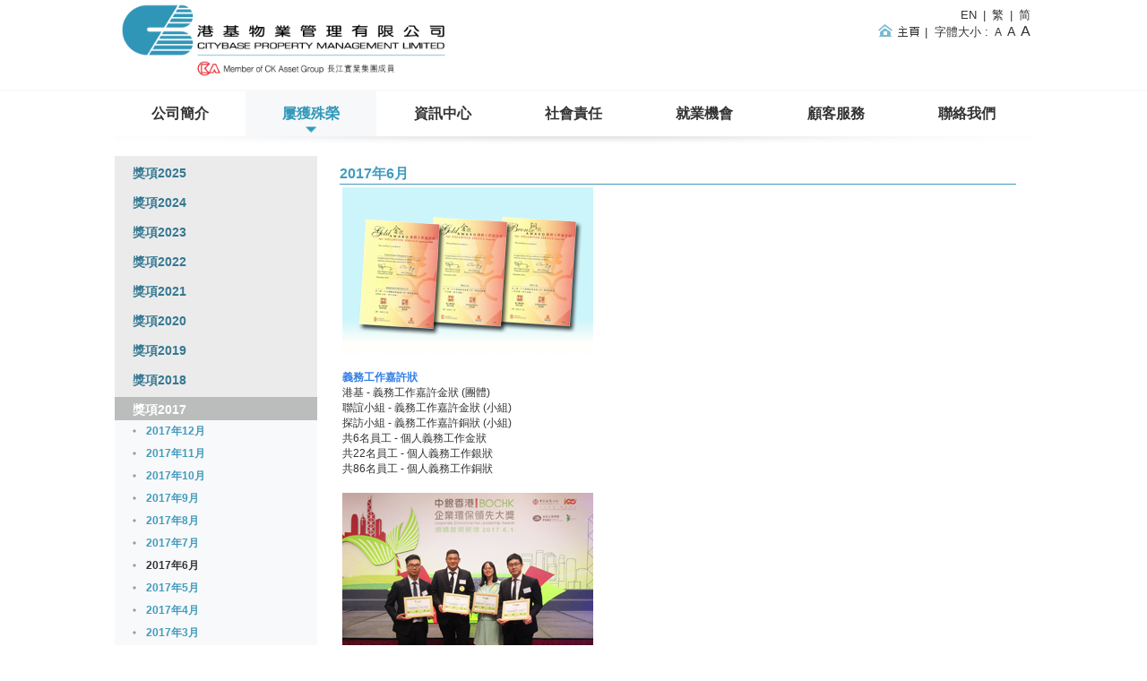

--- FILE ---
content_type: text/html; charset=utf-8
request_url: https://www.citybaseltd.com/tc/06_2017.html
body_size: 2606
content:
<!DOCTYPE html PUBLIC "-//W3C//DTD XHTML 1.0 Transitional//EN" "http://www.w3.org/TR/xhtml1/DTD/xhtml1-transitional.dtd">
<html xmlns="http://www.w3.org/1999/xhtml" xml:lang="en" lang="en">
<head>
    <meta http-equiv="Content-Type" content="text/html; charset=utf-8" />
    <title>——CityBase——</title>
	<link rel="icon" type="image/x-icon" href="../images/favicon.ico" />
    <link href="../styles/main_tc.css" rel="stylesheet" type="text/css" />
    <script src="../scripts/jquery-1.12.0.min.js" type="text/javascript" language="javascript"></script>
    <script type="text/javascript" src="../scripts/changefontsize.js"></script>
    <!-- Google Search -->
    <script src="../scripts/googlesearch.js" type="text/javascript" language="javascript"></script>
    <!-- iFour -->
    <script src="../scripts/i4_scripts.js" type="text/javascript" language="javascript"></script>
</head>
<body>
    <span class="hidden"><a href="#MainContent" aria-hidden="false" id="ariaSkipToMainContent">前往主要內容</a></span>
    <div class="header">
        <div id="logo">
            <a href="home.html"><img src="../images/CompanyLogo/20200106_CB-35th-Anniversary-logo-Website-heading.png" height="90" alt="Logo" /><span class="hidden" id="ariaGoToHomePage">Go to Home Page</span></a>
        </div>
        <div class="toprig">
            <div class="langusty">
                <h1 class="hidden" aria-hidden="false" id="ariaLanguage">
                    語言選擇</h1>
                <a href="../eng/06_2017.html"><span aria-hidden="true">EN</span><span class="hidden">English</span></a>&nbsp;|&nbsp;<a href="../tc/06_2017.html"><span aria-hidden="true">繁</span><span class="hidden">繁體中文</span></a>&nbsp;|&nbsp;<a href="../sc/06_2017.html"><span aria-hidden="true">简</span><span class="hidden">简体中文</span></a>
            </div>
            <div class="changefont">
                <a href="home.html" id="ariaToHome" class="icon_home">主頁</a>&nbsp;|&nbsp;
                <h1 class="normalText" aria-hidden="false" id="ariaFontSize">
                    字體大小</h1>
                : <a class="font12" href="javascript:void(0)">A<span class="hidden">&nbsp;Font size 12</span></a><a class="font14" href="javascript:void(0)">A<span class="hidden">&nbsp;Font size 14</span></a><a class="font16" href="javascript:void(0)">A<span class="hidden">&nbsp;Font size 16</span></a>
            </div>
            <div>
                <h1 class="hidden">Google search</h1><gcse:searchbox-only></gcse:searchbox-only>
            </div>
        </div>
    </div>
    <!-- / .header -->
    <div class="wrap">
        <h2 class="hidden" tabindex="0" aria-hidden="false" id="ariaMainMenu">
            主菜單</h2>
        <div class="menusty">
            <ul>
                <li><a href="introduction.html">公司簡介</a></li><li><a class="curmenu" href="#">屢獲殊榮</a></li><li><a href="2025_Press.html">資訊中心</a></li><li><a href="cb_volunteer.html">社會責任</a></li><li><a href="career.html">就業機會</a></li><li><a href="customer_service.html">顧客服務</a></li><li><a href="contact.html">聯絡我們</a></li>
            </ul>
        </div>
        <div class="mshadow">
        </div>
    </div>
    <div class="mainwrap">
        <div class="sidebar">
            <h3 class="hidden" tabindex="0" aria-hidden="false" id="ariaSideBar">
                菜單</h3>
            <ul>
                <li><a href="12_2025.html">獎項2025</a></li><li><a href="12_2024.html">獎項2024</a></li><li><a href="12_2023.html">獎項2023</a></li><li><a href="12_2022.html">獎項2022</a></li><li><a href="12_2021.html">獎項2021</a></li><li><a href="12_2020.html">獎項2020</a></li><li><a href="12_2019.html">獎項2019</a></li><li><a href="12_2018.html">獎項2018</a></li><li class="tit_w">獎項2017</li><dl><dd><a href="12_2017.html">2017年12月</a></dd><dd><a href="11_2017.html">2017年11月</a></dd><dd><a href="10_2017.html">2017年10月</a></dd><dd><a href="09_2017.html">2017年9月</a></dd><dd><a href="08_2017.html">2017年8月</a></dd><dd><a href="07_2017.html">2017年7月</a></dd><dd>2017年6月</dd><dd><a href="05_2017.html">2017年5月</a></dd><dd><a href="04_2017.html">2017年4月</a></dd><dd><a href="03_2017.html">2017年3月</a></dd><dd><a href="02_2017.html">2017年2月</a></dd><dd><a href="01_2017.html">2017年1月</a></dd></dl><li><a href="12_2016.html">獎項2016</a></li><li><a href="12_2015.html">獎項2015</a></li><li><a href="12_2014.html">獎項2014</a></li><li><a href="12_2013.html">獎項2013</a></li><li><a href="other_major_awards.html">過去主要獎項</a></li>
            </ul>
        </div>
        <div id="MainContent" class="contwrap noFocusLine" tabindex="-1">
            <h3 class="tit" tabindex="0" aria-hidden="false">2017年6月</h3> <table width="100%" border="0" class=""><tr valign="top"><td width="40%"><div align="center" style="width: 280px;"><img width="280" height="186" alt="" src="../Upload/Image/Award/47c40ed50bb44d288dce8749bad0ae91.jpg"></img></div></td><td width="60%"></td></tr><tr><td colspan="2"><p>
	<strong><span style="color:#337FE5;">義務工作嘉許狀</span></strong><br />
港基 - 義務工作嘉許金狀 (團體)<br />
聯誼小組 - 義務工作嘉許金狀 (小組)<br />
探訪小組 - 義務工作嘉許銅狀 (小組)<br />
共6名員工 - 個人義務工作金狀<br />
共22名員工 - 個人義務工作銀狀<br />
共86名員工 - 個人義務工作銅狀<br />
</p></td></tr></table><table width="100%" border="0" class=""><tr valign="top"><td width="40%"><div align="center" style="width: 280px;"><img width="280" height="186" alt="" src="../Upload/Image/Award/56521f617d5a423598a22b3feef1f5cf.jpg"></img></div></td><td width="60%"></td></tr><tr><td colspan="2"><p>
	<strong><span style="color:#337FE5;">中銀香港企業環保領先大獎 2016</span></strong><br />
峻瀅、嘉湖山莊美湖居、盈暉臺、映灣薈、荃薈 - 環境傑出伙伴證書<br />
康宏廣場、麗港城第1、2及4期、置富都會 - 環境優秀企業證書<br />
</p></td></tr></table><table width="100%" border="0" class=""><tr valign="top"><td width="40%"><div align="center" style="width: 280px;"><img width="280" height="186" alt="" src="../Upload/Image/Award/b5ca0320131d45c19ceee8ae6bdc6189.jpg"></img></div></td><td width="60%"></td></tr><tr><td colspan="2"><p>
	<strong><span style="color:#337FE5;">戶外燈光約章</span></strong><br />
共17個物業 – 鉑金獎<br />
共8個物業 - 金獎
</p></td></tr></table><table width="100%" border="0" class=""><tr valign="top"><td width="40%"><div align="center" style="width: 280px;"><img width="280" height="186" alt="" src="../Upload/Image/Award/837821cc16b34501aa41db757350a68c.jpg"></img></div></td><td width="60%"></td></tr><tr><td colspan="2"><p>
	<strong><span style="color:#337FE5;">優質室內空氣質素嘉獎</span></strong><br />
中環中心 - 優質室內空氣質素嘉獎狀<br />
映灣薈、城中薈、置富都會、荃薈 - 優質室內空氣質素「良好級」證書<br />
</p></td></tr></table><table width="100%" border="0" class=""><tr valign="top"><td width="40%"><div align="center" style="width: 280px;"><img width="280" height="186" alt="" src="../Upload/Image/Award/4d5252de397a44eb8d0eb680d8efc765.jpg"></img></div></td><td width="60%"></td></tr><tr><td colspan="2"><p>
	<strong><span style="color:#337FE5;">香港保安業協會大獎 2016-2017</span></strong><br />
中環中心: 1名員工 - 獎狀
</p></td></tr></table><table width="100%" border="0" class=""><tr valign="top"><td width="40%"><div align="center" style="width: 280px;"><img width="280" height="186" alt="" src="../Upload/Image/Award/ee16c4f902494cba95c93392b65e794b.jpg"></img></div></td><td width="60%"></td></tr><tr><td colspan="2"><p>
	<strong><span style="color:#337FE5;">ERB人才企業嘉許計劃</span></strong><br />
港基 - 人才企業 證書(2011-2019)
</p></td></tr></table>
        </div>
    </div>
    <div class="footer clear">
        <h4 class="hidden" tabindex="0" id="ariaFooter">
            頁腳</h4>
        <p>
            <a href="disclaimer.html">免責聲明</a> | <a href="privacy_policy.html">私隱政策</a> | <a href="site_map.html">網頁指南</a><br /><br />© 港基物業管理有限公司 本公司保留一切版權<br /><br />
            物業管理公司牌照號碼: C-892396
            <!--Powered by iFour Limited-->
        </p>
    </div>
<script defer src="https://static.cloudflareinsights.com/beacon.min.js/vcd15cbe7772f49c399c6a5babf22c1241717689176015" integrity="sha512-ZpsOmlRQV6y907TI0dKBHq9Md29nnaEIPlkf84rnaERnq6zvWvPUqr2ft8M1aS28oN72PdrCzSjY4U6VaAw1EQ==" data-cf-beacon='{"version":"2024.11.0","token":"baa2ff9e8dbe4e31821ef28a6cafd4c5","r":1,"server_timing":{"name":{"cfCacheStatus":true,"cfEdge":true,"cfExtPri":true,"cfL4":true,"cfOrigin":true,"cfSpeedBrain":true},"location_startswith":null}}' crossorigin="anonymous"></script>
</body>
</html>


--- FILE ---
content_type: text/css
request_url: https://www.citybaseltd.com/styles/main_tc.css
body_size: 2046
content:
@charset "utf-8";
/* CSS Document */

body,div,h2,h3{margin:0;padding:0;}
a {color:#0382ca;text-decoration:none}a:hover{text-decoration:underline}a:active {outline: none;star:expression_r(this.onFocus=this.blur());}img,area,input,a:focus{outline:none}
.clear {zoom:1;clear:both;}img,table,input {border:none; background: none; border-collapse: collapse;}input,textarea{ font-family:Arial;}td{ padding:3px 0 3px 3px;}p{ text-align:justify;}
body {height:100%;font-size:12px;color:#333333;background:#FFFFFF; text-align:left; font-family:Arial, "SimSun", "宋体", "Microsoft Yahei","微软雅黑", STXihei, "华文细黑", sans-serif;}
.header { width:1025px; height:100px; margin:0 auto;}
#logo { width:335px; height:90px; float:left;}.toprig{ float:right; font-size:13px; display: block; text-align:right; width:300px;}.toprig a{ margin:0 3px; color:#333;}
.langusty{ margin-top:8px;}.changefont{ display: block;width:190px; float:right;}
.font12{ font-size:12px;}.font14{ font-size:14px;}.font16{ font-size:16px;}
.wrap { max-width:100%; min-width:1025px; height:100%; margin:0 auto; padding:0 0 12px 0; overflow:hidden; border-top:2px solid #fafafa;}
.menusty{ width:1025px; height:50px; margin:0 auto;}.menusty ul,.menusty li{margin:0;padding:0;}
.menusty ul {display: flex;justify-content: space-between;}
.menusty li{ float:left; list-style:none; font-size:16px; font-weight:bold; line-height:50px; flex:1; text-align:center;}
.menusty li a{ color:#333333; text-decoration:none;padding:0 39px;display:block;}.menusty li a:hover{ background:#f7f8f9; color:#3499bb;}
.curmenu{ background:url(../images/bg_menucur.png) center;}.menusty li a.curmenu{ color:#3499bb;}
.banwrap{width:100%; height:266px;  background:url(../images/menu-bar-L.gif) repeat-x;}
#focus{ width:1025px; height:266px; margin:0 auto;}
#focus div{position:absolute;width:1025px;height:266px;overflow:hidden;}
#focus img{width:1025px;height:266px;}
#focus #focus_img{display:none;}
.mainwrap{ width:1025px; height:100%; margin:0 auto;}
.cont_lc{ margin-left:5px; width:736px;display:block; float:left;height:100%;}
h3.tit{ color:#419bbe; font-size:16px; font-weight:bold; border-bottom:1px solid #419bbe;}
.moresty a{ float:right; width:60px; height:14px; background:url(../images/more_tc.gif); display:block; overflow:hidden; line-height:20em; margin-bottom:20px;}
.linksty { width:100%; height:126px; margin:7px 0; padding:10px 0 ; display:block; overflow:hidden; border-top:1px solid #419bbe;}.linksty img{ float:left; margin-right:2px;}
.cont_rc{ float:right; width:275px; min-height:350px;display:block; }
ul.newsty,.sidebar ul,.sitetab dl{ margin:0; padding:0;}
.newsty li{ padding-left:15px; list-style:none; background:url(../images/listbg.png) no-repeat left 5px; line-height:18px; margin:11px 0 0 0;}ul.newsty a{ color:#333333;}
.listy li{ font-size: inherit;padding-left:10px; line-height:18px; margin:8px 0;}
ul.listy{ margin:10px 0 0 0; padding-left:15px;}
.mshadow{ width:1025px; height:10px; margin:0 auto; background:url(../images/bg_menushadow.png) no-repeat;}
.sidebar{ width:226px; min-height:280px; background:#ebebeb; float:left; margin-right:15px; }
.sidebar li{list-style:none; line-height:18px; margin:5px 0; font-size:14px; font-weight:bold;color: #367892;}
.sidebar li a { padding:5px 0 5px 20px; width:206px; display:block;color: #367892;}
.sidebar li a:hover { text-decoration:none;}
.sidebar dd a{ color:#419bbe;}
.sidebar dd a:hover { text-decoration:none; color:#333;}
.sidebar dl { background:#f8f9fa; margin-top:-7px; }
.sidebar dd{line-height:15px; padding:5px 3px 5px 15px; margin:0;background:url(../images/icon_sq.png) no-repeat 0 10px; margin-left:20px; font-size:12px; font-weight:bold;}
.sidebar li.tit_w,.sidebar li a:hover{ display:block; background:#bbbcbc; color:#FFF;}
.sidebar li.tit_w,.sidebar li.nolink{ padding:5px 0 5px 20px; width:206px; display:block;}
.sidebar li.tit_2,.sidebar li.tit_2 a{ line-height:18px;}
.contwrap{ width:755px; height:100%;min-height:500px; float:left; padding:10px}
.sitetab { margin:10px 0; }.sitetab td{ padding:5px 3px 3px 8px; vertical-align:top;}
.sitetab dd{ margin:8px 0 0 15px;}
.inputsty,.inputsty_1,.inputsty_2,.inputsty_3,.inputsty_4,.inputsty_5,.inputsty_6,.textareasty { border: 1px solid #ccc;height: 18px;line-height: 18px;margin-bottom: 3px;width: 230px;}.inputsty_1{width: 253px;}.inputsty_2{width: 54px;}.inputsty_3{width: 100%;}.inputsty_4{width: 180px;}.inputsty_5{width: 140px;}
.textareasty { height:100%; width:100%;}
.upfile{position:absolute;top:-100px;}
.upFileBtn{width:90px;height:30px;opacity:0;filter:alpha(opacity=0);cursor:pointer;}
.awardtab td,.proptab td{ vertical-align:top; padding:0;}.awardtab p{ margin:10px 0; padding:0;}.awardtab img{ margin-top:20px;}
td.listab,td.listab_2{ padding:5px 10px; vertical-align:top; background:#f5f5f5; border:0; border-bottom:1px solid #5fc9f1;}td.listab_2{ background:#FFF;}
.nobord td,td.nobord{ border:0 none;}
.hr2b{ height:1px; background: url(../images/dot.png) no-repeat; border:0; margin:0 0 6px 0;}
a.btnsty { background: url("../images/bg_button_a.png") no-repeat scroll right center; display: block; float: left; height: 24px; padding-right: 10px;text-decoration: none;font-size:14px;}
a.btnsty span { background: url("../images/bg_button_span.png") no-repeat; display: block;line-height: 20px;padding: 3px 0 5px 9px;}
a.icon_home{ background:url(../images/icon_home_tc.gif) no-repeat 15px 2px; width:88px;height:20px; line-height:20em; display:block; overflow:hidden; float:left; margin:-2px -30px 0 0;}

.btnsty{background: url("../images/bg_button_span.png") no-repeat; color:#0382ca;}
.notesty{ font-size:12px; width:280px; margin:10px 0;}.noteall{ font-size:12px; width:100%;}
.imgde a{ margin-right:15px;}
.imgtab td{ text-align:center; padding:0;}

.footer{ max-width:100%; min-width:1025px; height:100%; font-size:12px;background:#eefaff; padding-top:10px; border-top:2px solid #fafafa;}.footer a{ margin:0 5px; color:#333; }
.footer p{ width:1025px; height:80px;margin:0 auto; text-align:center;}

.font12{font-size:12px;}
.font14{font-size:14px;}
.font16{font-size:16px;}


.hidden{ position:absolute; left:-10000px; top:auto; width:1px; height:1px; overflow:hidden; }
.normalText{ font-weight:normal; font-size:small; display:inline; }
.clear{ clear: both !important; }
.noFocusLine{ outline:none; }
.mandatory{ color:#FF0000; }
.rd_Chk_Fiedset{ border:0; margin:20px 0 20px 0 ; padding:5px 0 0 0; }
.location{ color:#144c7e; }
.pointer{ cursor:pointer; }
.imageList{ list-style-type:none; padding:0; margin:0; }
.imageList li{ text-align:center; }
.blueTxt{ color:#0066cc; }
.lightBlueTxt{ color:#3f9dc1; }
.content{ margin:0 !important; padding:0 0 15px 0 !important; }
.smallImg{ width:280px; height:186; margin-top:-7px !important;}
.imgDesc{ margin-top:5px; text-align:center; }

ul.BannerContainer {position:relative; margin-top:0px; margin-bottom:0px;}
ul li.BannerLi{display:block; position:absolute; left:0; top:0}  
img.BannerImg{width:1000px; height:266px; border:0px solid #ccc}  


--- FILE ---
content_type: application/javascript
request_url: https://www.citybaseltd.com/scripts/i4_scripts.js
body_size: 331
content:
function showImg(obj, totalCnt) {
    var i = 1;
    for (; i <= totalCnt; i++) {
        var s = "s" + i;
        var img = "img" + i;

        if (i == obj) {
            document.getElementById(s).style.fontWeight = "bold";
            document.getElementById(img).style.display = "";
            var target = img;
        }
        else {
            document.getElementById(s).style.fontWeight = "normal";
            document.getElementById(img).style.display = "none";
        }
    }
    document.getElementById(target).firstChild.focus();
}

function backToList(e, id) {
    if (e.keyCode == 27) //escape key
    {
        document.getElementById(id).focus();
    }
}

function showProperty(tableid) {
    $('.imgtab').css('display', 'none');
    $('#table' + tableid).css('display', '');
}

// For window resize purpose
$(window).bind("load", function () {
    $(".mainwrap").bind("onchange", function () {

        // Footer div height (Include padding, border)
        var footerHeight = 92;
        // Header div height (Menu + Banner) (Include padding, border)
        var staticHeight = 172;
        // Content minimum height
        var minContentHeight = 520;

        var windowHeight = $(window).height() - footerHeight;
        var mainHeight = $(document).height() - footerHeight;

        var mainWidth = $('.mainwrap').width();
        var windowWidth = $(window).width();

//        if (mainWidth > windowWidth)
//            $('#footer').css('margin-left', '0px');
//        else
//            $('#footer').css('margin-left', ((windowWidth - mainWidth) / 2).toString() + 'px');

        $('.footer').css('position', 'absolute');
        $('.footer').css('width', '100%');
        $('.footer').css('height', '80px');
        $('.footer').css('top', (Math.max((Math.max(mainHeight, windowHeight)), (minContentHeight + staticHeight))).toString() + 'px');
    });

    $(window).resize(function () {
        $('.mainwrap').triggerHandler('onchange');
    });
    $('.mainwrap').triggerHandler('onchange');
});

--- FILE ---
content_type: application/javascript
request_url: https://www.citybaseltd.com/scripts/changefontsize.js
body_size: 149
content:
jQuery(function () {
    //page load
    if (getCookie("citybase_fontsize") != "") {
        var fontSizeClass = getCookie("citybase_fontsize");
        jQuery("body").attr("class", "");
        jQuery("body").addClass(fontSizeClass);

        jQuery("span[name='name_chn']").attr("class", "");
        if (fontSizeClass == "font12")
            jQuery("span[name='name_chn']").addClass("font11");
        else if (fontSizeClass == "font14")
            jQuery("span[name='name_chn']").addClass("font13");
        else if (fontSizeClass == "font16")
            jQuery("span[name='name_chn']").addClass("font15");
    }

    // Change font
    jQuery("a[class^=font]").click(function () {
        var fontSizeClass = jQuery(this).attr("class");
        jQuery("body").attr("class", "");
        jQuery("body").addClass(fontSizeClass);

        jQuery("span[name='name_chn']").attr("class", "");
        if (fontSizeClass == "font12")
            jQuery("span[name='name_chn']").addClass("font11");
        else if (fontSizeClass == "font14")
            jQuery("span[name='name_chn']").addClass("font13");
        else if (fontSizeClass == "font16")
            jQuery("span[name='name_chn']").addClass("font15");

        setCookie("citybase_fontsize", fontSizeClass);
    });

})

function getCookie(name) {
    var cookieArray = document.cookie.split("; ");
    var cookie = new Object();
    for (var i = 0; i < cookieArray.length; i++) {
        var arr = cookieArray[i].split("=");
        if (arr[0] == name) return unescape(arr[1]);
    }
    return "";
}

function setCookie(name, value) {
    var Days = 30;
    var exp = new Date();
    exp.setTime(exp.getTime() + Days * 24 * 60 * 60 * 1000);
    document.cookie = name + "=" + escape(value) + ";expires=" + exp.toGMTString();
}